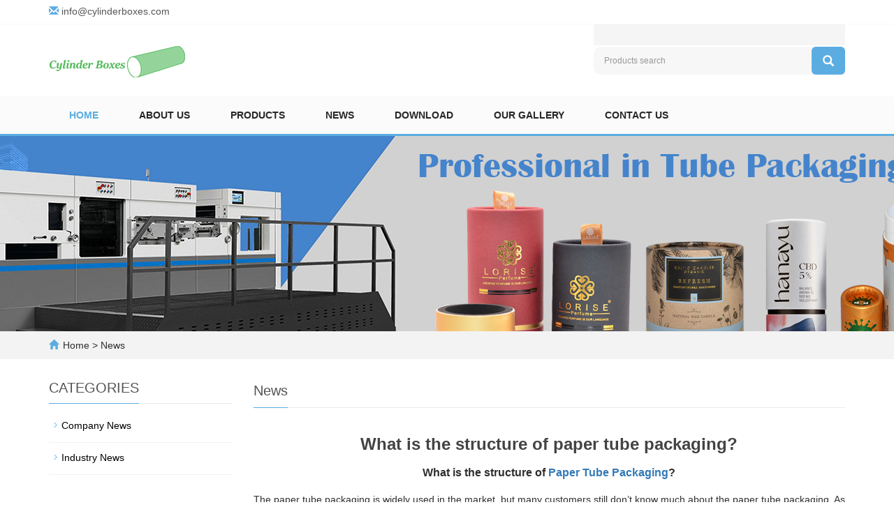

--- FILE ---
content_type: text/html; charset=utf-8
request_url: https://cylinderboxes.com/new/what-is-the-structure-of-paper-tube-packaging.html
body_size: 5543
content:
 <!DOCTYPE html>
<html lang="en">
  <head>
    <meta charset="utf-8">
    <meta http-equiv="X-UA-Compatible" content="IE=edge">
    <meta name="viewport" content="width=device-width, initial-scale=1">
    <title>What is the structure of paper tube packaging?</title>
    <meta name="keywords" content="Paper Tube Structure, Paper Tube Packaging, Free Samples" />
    <meta name="description" content="What is the structure of paper tube packaging? We can give you the best answers from the paper tube box function, the application of paper tubes. We also supply the free samples to help you build your own brand." />
    <meta name="applicable-device"content="pc,mobile">
	<link href="/Public/css/bootstrap.css" rel="stylesheet">
	<link href="/Home/Tpl/default/Public/css/bxslider.css" rel="stylesheet">
	<link href="/Home/Tpl/default/Public/css/style.css" rel="stylesheet">
	<script src="/Public/js/jquery.min.js"></script>
	<script src="/Home/Tpl/default/Public/js/bxslider.min.js"></script>
	<script src="/Home/Tpl/default/Public/js/common.js"></script>
	<script src="/Public/js/bootstrap.js"></script>
	<!--[if lt IE 9]>
	  <script src="https://cdn.bootcss.com/html5shiv/3.7.2/html5shiv.min.js"></script>
	  <script src="https://cdn.bootcss.com/respond.js/1.4.2/respond.min.js"></script>
	<![endif]-->
  </head>
  <body>
  
      <header> 
      <div class="top_bg">
            <div class="container">
                  <p class="top_email">
                      <span class="glyphicon glyphicon-envelope" aria-hidden="true"></span>
                      <a href="/cdn-cgi/l/email-protection#d8b1b6beb798bba1b4b1b6bcbdaabab7a0bdabf6bbb7b5"><span class="__cf_email__" data-cfemail="afc6c1c9c0efccd6c3c6c1cbcaddcdc0d7cadc81ccc0c2">[email&#160;protected]</span></a>
                  </p>
            </div>
      </div>

      <div class="container">
            <div class="row">
                  <div class="col-xs-12 col-sm-8 col-md-8">
                         <a href="https://cylinderboxes.com"><img src="/Uploads/660d0f139d86d.png" class="logo" alt="Cardboard Cylinder Boxes"/></a>
                  </div>
                  <div class="col-xs-12 col-sm-4 col-md-4">
                        <form id="searchform" method="get" action="/search/index.html">
                            <div class="input-group search_group">
                                <input type="text" name="name" class="form-control input-sm" placeholder="Products search">
                                      <span class="input-group-btn">
                                            <span id="search_submit" onclick="searchform.submit();" title="Products search" class="glyphicon glyphicon-search btn-lg" aria-hidden="true"></span>
                                      </span>  
                            </div><div class="translate">
      <div id="google_translate_element" class="translate_btn"></div>
      <script data-cfasync="false" src="/cdn-cgi/scripts/5c5dd728/cloudflare-static/email-decode.min.js"></script><script> 
            function googleTranslateElementInit() { 
                  new google.translate.TranslateElement({ 
                  //pageLanguage: 'zh-CN', 
                  //includedLanguages: 'ja,ko,pt,ro,ru,sr,es,th,vi',
                  layout: google.translate.TranslateElement.InlineLayout.SIMPLE 
                  }, 'google_translate_element'); 
            } 
      </script>
      <script src="//translate.google.cn/translate_a/element.js?cb=googleTranslateElementInit"></script>
</div>
                        </form>
                  </div>
            </div>
      </div>
      
      <!-- Fixed navbar -->
      <nav id="top_nav" class="navbar navbar-default navbar-static-top">
            <div class="container">
                  <div class="navbar-header">
                        <button type="button" class="navbar-toggle collapsed" data-toggle="collapse" data-target="#navbar" aria-expanded="false" aria-controls="navbar">
                              <span class="sr-only">Toggle navigation</span>
                              <span class="icon-bar"></span>
                              <span class="icon-bar"></span>
                              <span class="icon-bar"></span>
                        </button>
                        <span id="search_btn" class="glyphicon glyphicon-search" aria-hidden="true"></span>
                        <a class="navbar-brand" href="#">CATEGORIES</a>
                  </div>
                  <div id="navbar" class="navbar-collapse collapse">
                        <ul class="nav navbar-nav">
                              <li><a href="/">Home</a></li>

                                                            <li>
                                    <a href=" /About-us.html">About us</a>
                              </li><li class="dropdown">
                                    <a href="/Products.html">Products</a>
                                    <a href="/Products.html" id="app_menudown" class="dropdown-toggle" data-toggle="dropdown" role="button" aria-expanded="false">
                                          <span class="glyphicon glyphicon-menu-down btn-xs"></span>
                                    </a>
                                          <ul class="dropdown-menu nav_small" role="menu">
                                                <li>
                                                      <a href="/child-resistant-paper-tubes.html">Child Resistant Paper Tubes</a>
                                                </li><li>
                                                      <a href="/-Cosmetics-Paper-Tubes.html"> Cosmetics Paper Tubes</a>
                                                </li><li>
                                                      <a href="/Candle-Paper-Tubes-01.html">Candle Paper Tubes</a>
                                                </li><li>
                                                      <a href="/Bottles-Paper-Tubes-01.html">Bottles Paper Tubes</a>
                                                </li><li>
                                                      <a href="/Jewelry-Paper-Tubes-01.html">Jewelry Paper Tubes</a>
                                                </li><li>
                                                      <a href="/Food-Paper-Tubes-01.html">Food Paper Tubes</a>
                                                </li><li>
                                                      <a href="/Garments-Paper-Tubes-01.html">Garments Paper Tubes</a>
                                                </li><li>
                                                      <a href="/Push-Up-Paper-Tubes-01.html">Push Up Paper Tubes</a>
                                                </li><li>
                                                      <a href="/Twist-Up-Tubes-01.html">Twist Up Tubes</a>
                                                </li><li>
                                                      <a href="/Kraft-Paper-Tubes-01.html">Kraft Paper Tubes</a>
                                                </li><li>
                                                      <a href="/Cylindrical-Flower-Boxes.html">Cylindrical Flower Boxes</a>
                                                </li>                                          </ul>
                              </li>
                              <li class="dropdown">
                                    <a href="/new.html">News</a>
                                    <a href="/new.html" id="app_menudown" class="dropdown-toggle" data-toggle="dropdown" role="button" aria-expanded="false">
                                          <span class="glyphicon glyphicon-menu-down btn-xs"></span>
                                    </a>
                                          <ul class="dropdown-menu nav_small" role="menu">
                                                <li>
                                                      <a href="/company-news.html">Company News</a>
                                                </li><li>
                                                      <a href="/industry-news.html">Industry News</a>
                                                </li>                                          </ul>
                              </li>
                                                            <li>
                                    <a href="/download.html">Download</a>
                              </li><li class="dropdown">
                                    <a href="/Our-Gallery-01.html">Our Gallery</a>
                                    <a href="/Our-Gallery-01.html" id="app_menudown" class="dropdown-toggle" data-toggle="dropdown" role="button" aria-expanded="false">
                                          <span class="glyphicon glyphicon-menu-down btn-xs"></span>
                                    </a>
                                          <ul class="dropdown-menu nav_small" role="menu">
                                                <li>
                                                      <a href="/Employee-Style-01.html">Employee Style</a>
                                                </li><li>
                                                      <a href="/Customer-Cases-01.html">Customer Cases</a>
                                                </li>                                          </ul>
                              </li>
                                                            <li>
                                    <a href="/contact-us-01.html">Contact us</a>
                              </li>                        </ul>
                  </div>
            </div>
      </nav></header>
      <div class="page_bg" style="background: url(/Uploads/5fba646574e19.jpg) center top no-repeat;"></div>

      <div class="bread_bg">
            <div class="container">    
                  <div class="row">
                        <div class="col-xs-12 col-sm-12 col-md-12">
                              <div class="bread_nav">
                                    <span class="glyphicon glyphicon-home" aria-hidden="true"></span><a href="/">Home</a> &gt;
<a href="/new.html"> News </a>                              </div>
                        </div>
                  </div>
            </div>
      </div>
   
      <div class="container">    
            <div class="row">

                  <!-- right -->
                  <div class="col-xs-12 col-sm-8 col-md-9" style="float:right">
                        <div class="right_head">
                              <h2><span>News</span></h2>
                        </div>
                        <div class="right_contents">
                              <h1 class="right_contents_h1">What is the structure of paper tube packaging?</h1>
                              <p style="text-align: center;"><strong><span style="font-size: 16px;">What is the structure of <a href=https://cylinderboxes.com/Products.html target='_blank'>Paper Tube Packaging</a>?</span></strong></p><p><span style="font-size: 14px;">The paper tube packaging is widely used in the market, but many customers still don’t know much about the paper tube packaging. As for what’s the structure of paper tube packaging and what product packaging can it be applied to? We will help you find out the answers.</span></p><p><a href="https://cylinderboxes.com/product/easy-peel-off-lid-paper-tube-84.html" target="_blank" title="Paper Tube Cans with Easy Peel Off Lid"><img src="/Uploads/image/20211025/1635150086367186.jpg" title="1635150086367186.jpg" alt="Paper tube box for CBD oil 04.jpg"/></a></p><p><span style="font-size: 14px;">The paper tube packaging is a packaging form that uses paper as the main raw material and has a cylindrical three-dimensional structure. With the development trend of global green packaging, paper tube packaging has received more and more industry attention. Nowadays, round paper tube packaging has been widely used in many industries.</span></p><p><span style="font-size: 14px;">Generally speaking, although the paper tube packaging is cylindrical, its structure is different in many details depending on the manufacturing process. This includes differences in material selection, process structures, and functional properties.</span></p><p><span style="font-size: 14px;">At present, there are mainly two kinds of paper tube packaging that are widely used in the market: full paper tube and composite paper tube. As the name suggests, the all-paper paper tube is a packaging form that all uses paper as the raw material. All-paper paper tubes mostly adopt the structure of top and bottom curling, inner and outer core inserts, and they are widely used in gifts, daily necessities, clothing jewelry and other fields.</span></p><p><span style="font-size: 14px;">The composite paper tube is composed of composite materials such as paper and aluminum foil. Therefore, composite paper tubes are often used in food packaging and some industries that have tightness requirements for packaging.</span></p><p><a href="https://cylinderboxes.com/product/aluminum-foil-lining-kraft-paper-tube-box-for-cbd-tea-packaging-100.html" target="_blank" title="Kraft Paper Tube Box for Tea Packaging"><img src="/Uploads/image/20211025/1635150072934185.jpg" title="1635150072934185.jpg" alt="Kraft Paper Tube for CBD Tea Packaging 12.jpg"/></a></p><p><span style="font-size: 14px;">No matter which kind of round paper tube packaging, it has its own characteristics and functions. Under the premise of understanding the structural properties of paper tube packaging, customers can choose what they want according to their actual needs.</span></p>                        </div>
                        <div class="point">
                            <span class="to_prev col-xs-12 col-sm-6 col-md-6">PREVIOUS：<a href="/new/understanding-of-aluminum-foil-paper-tube-box-packaging.html">An article takes you to understand aluminum foil paper tube box packaging</a></span>
                            <span class="to_next col-xs-12 col-sm-6 col-md-6">NEXT：<a href="/new/which-kind-of-cosmetics-can-be-packed-into-the-cardboard-tube-packaging.html">Which cosmetics can be packaged in cylindrical cardboard box?</a></span>
                        </div>
                        <div class="relevant_new"> 
                              <h3 class="left_h3"><span>RELATED NEWS</span></h3>
                              <ul class="right_new">
                                    <li>
                                          <a href="/new/the-ultimate-guide-to-coffee-bean-paper-tube-packaging-a-sustainable-solution.html" title="The Ultimate Guide to Coffee Bean Paper Tube Packaging: A Sustainable Solution">The Ultimate Guide to Coffee Bean Paper Tube Packaging: A Sustainable Solution</a>
                                          <span class="news_time">2024-12-04</span>
                                    </li><li>
                                          <a href="/new/difference-between-paper-tube-packaging-and-paper-packaging-boxes-01.html" title="Briefly Description on The Difference Between Paper Tube Packaging and Paper Packaging Boxes">Briefly Description on The Difference Between Paper Tube Packaging and Paper Pac</a>
                                          <span class="news_time">2018-07-03</span>
                                    </li><li>
                                          <a href="/new/how-to-use-different-types-of-paper-tube-packaging.html" title="How to use different types of paper tube packaging?">How to use different types of paper tube packaging?</a>
                                          <span class="news_time">2018-07-15</span>
                                    </li><li>
                                          <a href="/new/briefly-describe-the-difference-between-paper-tube-boxes-and-composite-paper-tube-boxes.html" title="Briefly describe the difference between paper tube boxes and composite paper tube boxes">Briefly describe the difference between paper tube boxes and composite paper tub</a>
                                          <span class="news_time">2018-07-28</span>
                                    </li><li>
                                          <a href="/new/common-materials-for-round-paper-tube-packaging.html" title="Common materials for round paper tube packaging?">Common materials for round paper tube packaging?</a>
                                          <span class="news_time">2021-05-05</span>
                                    </li>                              </ul>
                        </div>
                  </div>

                  <!-- left -->
                  <div class="col-xs-12 col-sm-4 col-md-3">
                        <h3 class="left_h3"><span>CATEGORIES</span></h3>
                        <div class="left_column">
                              <ul class="left_nav_ul" id="firstpane">
      <li>
            <a class="biglink" href="/company-news.html">Company News</a>
      </li>
            <ul class="left_snav_ul">
                        </ul><li>
            <a class="biglink" href="/industry-news.html">Industry News</a>
      </li>
            <ul class="left_snav_ul">
                        </ul></ul>                        </div>
                        <div class="left_news">
                              <h3 class="left_h3"><span>LATEST NEWS</span></h3>
                              <ul class="left_news">
    <li><a href="/new/the-ultimate-guide-to-coffee-bean-paper-tube-packaging-a-sustainable-solution.html" title="The Ultimate Guide to Coffee Bean Paper Tube Packaging: A Sustainable Solution">The Ultimate Guide to Coffee B</a></li><li><a href="/new/started-the-paper-tube-box-lines.html" title="Zhibang Packaging Started The Paper Tube Box Lines Today">Zhibang Packaging Started The </a></li><li><a href="/new/average-daily-production-capacity.html" title="The Average Daily Production Capacity Reached 300,000 Pcs">The Average Daily Production C</a></li><li><a href="/new/imported-the-full-auto-paper-tube-machines.html" title="Zhibang Packaging Imported The Full Auto Paper Tube Machines from Japan">Zhibang Packaging Imported The</a></li><li><a href="/new/New-Trends-on-Paper-Tube-Packaging.html" title="Packaging Process of Paper Cylinder Boxes">Packaging Process of Paper Cyl</a></li>  </ul>                        </div>
                        <div class="left_contact">
      <h3 class="left_h3"><span>CONTACT US</span></h3>
      <p style="padding-top:8px;">Contact: Aaron Lee</p>
      <p>Phone: +8613570866244</p>
      <p>E-mail: <a href="/cdn-cgi/l/email-protection" class="__cf_email__" data-cfemail="41282f272e0122382d282f252433232e3924326f222e2c">[email&#160;protected]</a></p>
      <p>Add: Li Songlang 2nd Industrial Zone,No.18,FengTang Rd,Guangming New District,Shenzhen</p>
</div>
                  </div>

            </div>
      </div> 

      <nav class="navbar navbar-default navbar-fixed-bottom mfoot_box">
      <div class="mfoot_nav btn-group dropup">
            <a class="dropdown-toggle"  data-toggle="dropdown" aria-haspopup="true" aria-expanded="false" href="#">
                  <span class="glyphicon glyphicon-share btn-lg" aria-hidden="true"></span>Share
            </a>  
            <div class="dropdown-menu mfoot_share">
            <!-- AddToAny BEGIN -->
            <div class="a2a_kit a2a_kit_size_32 a2a_default_style">
            <a class="a2a_dd" href="https://www.addtoany.com/share_save"></a>
            <a class="a2a_button_facebook"></a>
            <a class="a2a_button_twitter"></a>
            <a class="a2a_button_whatsapp"></a>
            <a class="a2a_button_linkedin"></a>
            </div>
            <!-- AddToAny END -->
            <script data-cfasync="false" src="/cdn-cgi/scripts/5c5dd728/cloudflare-static/email-decode.min.js"></script><script type="text/javascript" src="//static.addtoany.com/menu/page.js"></script>
            </div>
      </div>
      <div class="mfoot_nav">
            <a href="tel:+8613570866244">
                  <span class="glyphicon glyphicon-phone btn-lg" aria-hidden="true"></span>Call
            </a>
      </div>
      <div class="mfoot_nav" >
            <button id="foot_btn" type="button"  data-toggle="collapse" data-target="#navbar" aria-expanded="false" aria-controls="navbar" style="width:100%; border: 0px; background: transparent;">
                  <span class="glyphicon glyphicon-th-list btn-lg"></span>
                  Menu
            </button>
      </div>
      <div class="mfoot_nav">
            <a id="gototop" href="#">
                  <span class="glyphicon glyphicon-circle-arrow-up btn-lg" aria-hidden="true"></span>Top
            </a>
      </div>
</nav>

<footer>
      <div class="container">    
            <div class="row">
                  <div class="col-xs-12 col-sm-5 col-md-5 footer_contact">
                        <p>Call Us: +8675529490260</p>
                        <p>Email Us: <a href="/cdn-cgi/l/email-protection" class="__cf_email__" data-cfemail="2841464e47684b514441464c4d5a4a47504d5b064b4745">[email&#160;protected]</a></p>
                        <p>Address: Li Songlang 2nd Industrial Zone,No.18,FengTang Rd,Guangming New District,Shenzhen</p>
                        <p>ICP:08118166&nbsp;&nbsp;<a href="/sitemap.html" class="footer_sitemap" target="_blank">Sitemap</a>&nbsp;<script data-cfasync="false" src="/cdn-cgi/scripts/5c5dd728/cloudflare-static/email-decode.min.js"></script><script src="//code.tidio.co/qsgmhwmjjzp6qtsyeh1ulztpazoul2j8.js" async></script></p>
                        <div class="footer_icon">
                              <a href="https://www.facebook.com/zhibangpackaging01/" target="_blank">
      <img src="/Uploads/5fbb8c4b1b62a.jpg" class="opacity_img" alt="Facebook">
</a><a href="https://twitter.com/zhibangpacking" target="_blank">
      <img src="/Uploads/5fbb8ca711711.jpg" class="opacity_img" alt="Twitter">
</a><a href="https://www.pinterest.com/zhibangpackaging/" target="_blank">
      <img src="/Uploads/5fbb8d0a4b968.jpg" class="opacity_img" alt="Pinterest">
</a><a href="https://www.linkedin.com/company/zhibangpackaging" target="_blank">
      <img src="/Uploads/5fbb8d2794816.jpg" class="opacity_img" alt="Linkedin">
</a><a href="https://www.youtube.com/channel/UC1vaB7CRS_m2JQm1VfS5ufw/about" target="_blank">
      <img src="/Uploads/5fbb8db2aefe4.jpg" class="opacity_img" alt="Youtube">
</a>                        </div>
                  </div>
                  <div class="col-xs-12 col-sm-7 col-md-7">
                        <div class="col-xs-12 col-md-4 footer_menu">
                  <p class="footer_menu_first"><a target="_blank" href="http://v3.lankecms.com/S01/product.html">Products</a></p>            <p ><a target="_blank" href="https://cylinderboxes.com/Products.html">New Products</a></p>            <p ><a target="_blank" href="https://cylinderboxes.com/-Cosmetics-Paper-Tubes.html">Popular Models</a></p>            <p ><a target="_blank" href="/cdn-cgi/l/email-protection#a9c0c7cfc6e9cad0c5c0c7cdccdbcbc6d1ccda87cac6c4">Custom Services</a></p></div>
      <div class="col-xs-12 col-md-4 footer_menu">            <p class="footer_menu_first"><a target="_blank" href="https://cylinderboxes.com/new.html">Latest News</a></p>            <p ><a target="_blank" href="https://cylinderboxes.com/Our-Gallery-01.html">Industry Trends</a></p>            <p ><a target="_blank" href="https://cylinderboxes.com/Employee-Style-01.html">Employee Style</a></p>            <p ><a target="_blank" href="https://cylinderboxes.com/Customer-Cases-01.html">Customer Cases</a></p></div>
      <div class="col-xs-12 col-md-4 footer_menu">            <p class="footer_menu_first"><a target="_blank" href="https://cylinderboxes.com/About-us.html">About us</a></p>            <p ><a target="_blank" href="https://cylinderboxes.com/Feedback/">Contact us</a></p>            <p ><a target="_blank" href="/cdn-cgi/l/email-protection#d5bcbbb3ba95b6acb9bcbbb1b0a7b7baadb0a6fbb6bab8">Newsletters</a></p>            <p ><a target="_blank" href="https://zhibangpackaging.com/">Visti Zhibang</a></p></div>                  </div>
            </div>
      </div> 
</footer>




    
  <script data-cfasync="false" src="/cdn-cgi/scripts/5c5dd728/cloudflare-static/email-decode.min.js"></script><script defer src="https://static.cloudflareinsights.com/beacon.min.js/vcd15cbe7772f49c399c6a5babf22c1241717689176015" integrity="sha512-ZpsOmlRQV6y907TI0dKBHq9Md29nnaEIPlkf84rnaERnq6zvWvPUqr2ft8M1aS28oN72PdrCzSjY4U6VaAw1EQ==" data-cf-beacon='{"version":"2024.11.0","token":"2d8bacdac9fc49e49db00c21ae514b67","r":1,"server_timing":{"name":{"cfCacheStatus":true,"cfEdge":true,"cfExtPri":true,"cfL4":true,"cfOrigin":true,"cfSpeedBrain":true},"location_startswith":null}}' crossorigin="anonymous"></script>
</body>
</html>